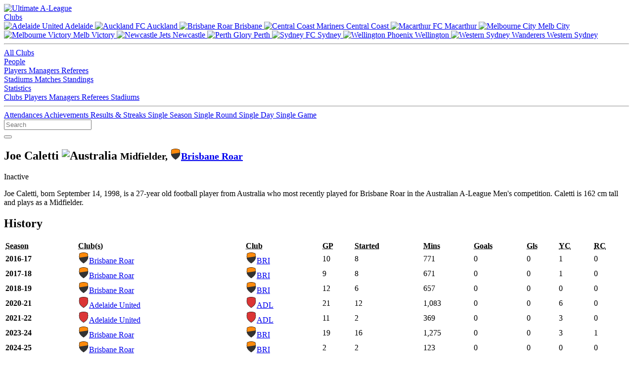

--- FILE ---
content_type: text/html; charset=utf-8
request_url: https://www.ultimatealeague.com/player/?player_id=994
body_size: 5685
content:
<!DOCTYPE html>
<html xmlns="http://www.w3.org/1999/xhtml" lang="en">
<head>
	<title>Joe Caletti (Midfielder, Brisbane Roar) :: Ultimate A-League</title>
	<meta name="viewport" content="width=device-width, initial-scale=1">
	<meta http-equiv="Content-Type" content="text/html; charset=iso-8859-1" />
	<meta name="keywords" content="a-league,aleague,a-league stats,aleague stats,a-league statistics,aleague statistics,a-league records,aleague records,football,australia,hyundai,adelaide united,central coast mariners,melbourne victory,melbourne heart,newcastle jets,perth glory,brisbane roar,sydney fc,wellington phoenix,new zealand knights,brisbane roar,gold coast united,north queensland fury" />
	<meta name="description" content="Joe Caletti, born September 14, 1998, is a 27-year old football player from Australia who most recently played for Brisbane Roar in the Australian A-League Men's competition. Caletti is 162 cm tall and plays as a Midfielder." />
	<meta property="og:locale" content="en_AU" />
	<meta property="og:site_name" content="Ultimate A-League" />
	<meta property="og:type" content="website" />
	<meta property="og:url" content="https://www.ultimatealeague.com/player/?player_id=994" />
	<meta property="og:title" content="Joe Caletti (Midfielder, Brisbane Roar) :: Ultimate A-League" />
	<meta property="og:description" content="Joe Caletti, born September 14, 1998, is a 27-year old football player from Australia who most recently played for Brisbane Roar in the Australian A-League Men's competition. Caletti is 162 cm tall and plays as a Midfielder." />
	<meta property="og:image" content="https://www.ultimatealeague.com/_images/og/og-players.png" />
	<meta name="twitter:card" content="summary_large_image" />
	<meta name="twitter:site" content="@ultimatealeague" />
	<meta name="twitter:creator" content="@ultimatealeague" />
	<link href="https://www.ultimatealeague.com/_style/bulma.min.css" rel="stylesheet" type="text/css" />
	<link href="https://www.ultimatealeague.com/_style/ual.css?v=3.6.4" rel="stylesheet" type="text/css" />
	<link rel="apple-touch-icon" sizes="180x180" href="https://www.ultimatealeague.com/apple-touch-icon.png">
	<link rel="icon" type="image/png" sizes="32x32" href="https://www.ultimatealeague.com/favicon-32x32.png">
	<link rel="icon" type="image/png" sizes="16x16" href="https://www.ultimatealeague.com/favicon-16x16.png">
	<link rel="manifest" href="https://www.ultimatealeague.com/site.webmanifest">
	<link rel="mask-icon" href="https://www.ultimatealeague.com/safari-pinned-tab.svg" color="#F17F21">
	<link href="https://www.ultimatealeague.com/_style/fontawesome/css/fontawesome.min.css" rel="stylesheet">
	<link href="https://www.ultimatealeague.com/_style/fontawesome/css/brands.min.css" rel="stylesheet">
  	<link href="https://www.ultimatealeague.com/_style/fontawesome/css/solid.min.css" rel="stylesheet">
	<meta name="msapplication-TileColor" content="#2d89ef">
	<meta name="theme-color" content="#ffffff">
	<style>
		@import url('https://fonts.googleapis.com/css2?family=Open+Sans:wght@400;500;600;800&family=Rubik:wght@400;500;600&display=swap');
	</style>
	<script type="text/javascript" src="https://www.ultimatealeague.com/_scripts/jquery-3.5.1.min.js"></script>
	<script type="text/javascript" src="https://www.ultimatealeague.com/_scripts/nav.js"></script>
	<script type="text/javascript" src="https://www.ultimatealeague.com/_scripts/tablesort.min.js"></script>
	<script type="text/javascript" src="https://www.ultimatealeague.com/_scripts/tablesort.number.min.js"></script>
	
	<link href="https://www.ultimatealeague.com/_style/clubs/6.css" rel="stylesheet" type="text/css" />
	<script>
		window.onload = function() {
			new Tablesort(document.getElementById("player-seasons-data-table"));
			new Tablesort(document.getElementById("player-clubs-data-table"));
			new Tablesort(document.getElementById("player-stadiums-data-table"));
		};
	</script>
</head>
<body>
	<header>
		<nav class="navbar is-spaced" role="navigation" aria-label="main navigation">
			<div class="navbar-brand">
				<a class="navbar-item" href="https://www.ultimatealeague.com/">
					<img src="https://www.ultimatealeague.com/_images/logo-nav.svg" alt="Ultimate A-League" width="141" height="40">
				</a>
				
							<a role="button" class="navbar-burger" aria-label="menu" aria-expanded="false" data-target="navbarUal">
								<span aria-hidden="true"></span>
								<span aria-hidden="true"></span>
								<span aria-hidden="true"></span>
							</a>
									</div>
			
						<div id="navbarUal" class="navbar-menu">
							<div class="navbar-start">
								<div class="navbar-item has-dropdown is-hoverable">
									<a href="#" class="navbar-link">
										Clubs
									</a>
									<div class="navbar-dropdown">
										<div class="desktop-only">
											<a href="/club/?club_id=1" class="navbar-item">
												<img class="navbar-item-icon" src="https://www.ultimatealeague.com/_images/club/adl.svg" alt="Adelaide United" width="24" height="24">
												Adelaide
											</a>
											<a href="/club/?club_id=16" class="navbar-item">
												<img class="navbar-item-icon" src="https://www.ultimatealeague.com/_images/club/akl.svg" alt="Auckland FC" width="24" height="24">
												Auckland
											</a>
											<a href="/club/?club_id=6" class="navbar-item">
												<img class="navbar-item-icon" src="https://www.ultimatealeague.com/_images/club/bri.svg" alt="Brisbane Roar" width="24" height="24">
												Brisbane
											</a>
											<a href="/club/?club_id=2" class="navbar-item">
												<img class="navbar-item-icon" src="https://www.ultimatealeague.com/_images/club/ccm.svg" alt="Central Coast Mariners" width="24" height="24">
												Central Coast
											</a>
											<a href="/club/?club_id=15" class="navbar-item">
												<img class="navbar-item-icon" src="https://www.ultimatealeague.com/_images/club/mac.svg" alt="Macarthur FC" width="24" height="24">
												Macarthur
											</a>
											<a href="/club/?club_id=12" class="navbar-item">
												<img class="navbar-item-icon" src="https://www.ultimatealeague.com/_images/club/mcy.svg" alt="Melbourne City" width="24" height="24">
												Melb City
											</a>
											<a href="/club/?club_id=3" class="navbar-item">
												<img class="navbar-item-icon" src="https://www.ultimatealeague.com/_images/club/mvc.svg" alt="Melbourne Victory" width="24" height="24">
												Melb Victory
											</a>
											<a href="/club/?club_id=4" class="navbar-item">
												<img class="navbar-item-icon" src="https://www.ultimatealeague.com/_images/club/new.svg" alt="Newcastle Jets" width="24" height="24">
												Newcastle
											</a>
											<a href="/club/?club_id=5" class="navbar-item">
												<img class="navbar-item-icon" src="https://www.ultimatealeague.com/_images/club/per.svg" alt="Perth Glory" width="24" height="24">
												Perth
											</a>
											<a href="/club/?club_id=7" class="navbar-item">
												<img class="navbar-item-icon" src="https://www.ultimatealeague.com/_images/club/syd.svg" alt="Sydney FC" width="24" height="24">
												Sydney
											</a>
											<a href="/club/?club_id=8" class="navbar-item">
												<img class="navbar-item-icon" src="https://www.ultimatealeague.com/_images/club/wel.svg" alt="Wellington Phoenix" width="24" height="24">
												Wellington
											</a>
											<a href="/club/?club_id=13" class="navbar-item">
												<img class="navbar-item-icon" src="https://www.ultimatealeague.com/_images/club/wsw.svg" alt="Western Sydney Wanderers" width="24" height="24">
												Western Sydney
											</a>
											<hr class="navbar-divider">
										</div>
										<a href="/clubs/?show=all" class="navbar-item">
											All Clubs
										</a>
									</div>
								</div>
								<div class="navbar-item has-dropdown is-hoverable">
									<a href="#" class="navbar-link">
										People
									</a>
									<div class="navbar-dropdown">
										<a href="/players/" class="navbar-item">
											Players
										</a>
										<a href="/managers/" class="navbar-item">
											Managers
										</a>
										<a href="/referees/" class="navbar-item">
											Referees
										</a>
									</div>
								</div>
								<a href="/stadiums/" class="navbar-item">
									Stadiums
								</a>
								<a href="/matches/" class="navbar-item">
									Matches
								</a>
								<a href="/standings/" class="navbar-item">
									Standings
								</a>
								<div class="navbar-item has-dropdown is-hoverable">
									<a href="#" class="navbar-link">
										Statistics
									</a>
									<div class="navbar-dropdown">
										<a href="/statistics/club/" class="navbar-item">
											Clubs
										</a>
										<a href="/statistics/player/" class="navbar-item">
											Players
										</a>
										<a href="/statistics/manager/" class="navbar-item">
											Managers
										</a>
										<a href="/statistics/referee/" class="navbar-item">
											Referees
										</a>
										<a href="/statistics/stadium/" class="navbar-item">
											Stadiums
										</a>
										<hr class="navbar-divider">
										<a href="/statistics/attendance/" class="navbar-item">
											Attendances
										</a>
										<a href="/statistics/achievements/" class="navbar-item">
											Achievements
										</a>
										<a href="/statistics/results/" class="navbar-item">
											Results &amp; Streaks
										</a>
										<a href="/statistics/single-season/" class="navbar-item">
											Single Season
										</a>
										<a href="/statistics/single-round/" class="navbar-item">
											Single Round
										</a>
										<a href="/statistics/single-day/" class="navbar-item">
											Single Day
										</a>
										<a href="/statistics/single-game/" class="navbar-item">
											Single Game
										</a>
									</div>
								</div>
							</div>
							<div class="navbar-end">
								<div id="navbar-search" class="control">
									<input id="header-search" class="input is-hovered" type="text" placeholder="Search" aria-label="Search Text" data-url-base="https://www.ultimatealeague.com/"/>
									<div id="navbar-search-button">
										<button id="button-search" class="button is-success is-outlined filter-search" aria-label="Search" data-url-base="https://www.ultimatealeague.com/">
											<i id="button-search-icon" class="fas fa-search" data-url-base="https://www.ultimatealeague.com/"></i>
										</button>
									</div>
								</div>
							</div>
						</div>
							</nav>
	</header>
	<section id="main">
		<div id="main-inner" class="inner">
			<div class="above-page">
				<div class="above-page-left">
					<h1 class="title is-spaced">
						Joe Caletti<span class="padded-margin-left">
        <img class="nationality-flag" src="https://www.ultimatealeague.com/_images/nationality/aus.png" class="" width="22" height="22" alt="Australia" />
    </span><small class="sub-heading">Midfielder, <img src="https://www.ultimatealeague.com//_images/club/bri.svg" class="club-icon-small-padded-left" width="22" height="22" alt="Brisbane Roar" /><a class="club-link-with-icon" href="https://www.ultimatealeague.com/club/?club_id=6">Brisbane Roar</a></small>					</h1>
				</div>
				
							<div class="above-page-right">
								
		<span class="tag is-danger is-large padded-margin-right">Inactive</span>
	
							</div>
									</div>
			
	<div class="biobar">
		<div class="biobar-left">
			<p>Joe Caletti, born September 14, 1998, is a 27-year old football player from Australia who most recently played for Brisbane Roar in the Australian A-League Men's competition. Caletti is 162 cm tall and plays as a Midfielder.</p>
		</div>
		<div class="biobar-right">

		</div>
	</div>
						<div class="page">
	<div class="columns">
		<div class="column is-full">
			<div class="content-section-heading is-rounded">
				<h2>History</h2>
			</div>
<div class="columns"><div class="column">
            <div class="data-table">
                <table id="player-seasons-data-table" class="table is-striped" width="100%">
                    <thead>
                        <tr>
        <th data-sort-method="none" align="left"><abbr title="Season">Season</abbr></th><th class="data-table-mobile-hide" data-sort-method="string" align="left"><abbr title="Club(s)">Club(s)</abbr></th><th class="data-table-desktop-hide" data-sort-method="string" align="left"><abbr title="Club">Club</abbr></th><th data-sort-method="number" align="left"><abbr title="Games Played">GP</abbr></th><th class="data-table-mobile-hide" data-sort-method="number" align="left"><abbr title="Started">Started</abbr></th><th class="data-table-mobile-hide" data-sort-method="number" align="left"><abbr title="Minutes">Mins</abbr></th><th class="data-table-mobile-hide" data-sort-method="number" align="left"><abbr title="Goals">Goals</abbr></th><th class="data-table-desktop-hide" data-sort-method="number" align="left"><abbr title="Goals">Gls</abbr></th><th data-sort-method="number" align="left"><abbr title="Yellow Cards">YC</abbr></th><th data-sort-method="number" align="left"><abbr title="Red Cards">RC</abbr></th>
                        </tr>
                    </thead>
                    <tbody>
        <tr><td class="data-table-cell " align="left"><strong>2016-17</strong></td><td class="data-table-mobile-hide data-table-cell " align="left"><div class="club-link club-link-left"><img src="https://www.ultimatealeague.com//_images/club/bri.svg" class="club-icon-small" width="22" height="22" alt="Brisbane Roar" /><a class="club-link-with-icon" href="https://www.ultimatealeague.com/club/?club_id=6">Brisbane Roar</a></div></td><td class="data-table-desktop-hide data-table-cell " align="left"><div class="club-link club-link-left"><img src="https://www.ultimatealeague.com//_images/club/bri.svg" class="club-icon-small" width="22" height="22" alt="BRI" /><a class="club-link-with-icon" href="https://www.ultimatealeague.com/club/?club_id=6">BRI</a></div></td><td class="data-table-cell " align="left">10</td><td class="data-table-mobile-hide data-table-cell " align="left">8</td><td class="data-table-mobile-hide data-table-cell " align="left">771</td><td class="data-table-mobile-hide data-table-cell " align="left">0</td><td class="data-table-desktop-hide data-table-cell " align="left">0</td><td class="data-table-cell " align="left">1</td><td class="data-table-cell " align="left">0</td></tr><tr><td class="data-table-cell " align="left"><strong>2017-18</strong></td><td class="data-table-mobile-hide data-table-cell " align="left"><div class="club-link club-link-left"><img src="https://www.ultimatealeague.com//_images/club/bri.svg" class="club-icon-small" width="22" height="22" alt="Brisbane Roar" /><a class="club-link-with-icon" href="https://www.ultimatealeague.com/club/?club_id=6">Brisbane Roar</a></div></td><td class="data-table-desktop-hide data-table-cell " align="left"><div class="club-link club-link-left"><img src="https://www.ultimatealeague.com//_images/club/bri.svg" class="club-icon-small" width="22" height="22" alt="BRI" /><a class="club-link-with-icon" href="https://www.ultimatealeague.com/club/?club_id=6">BRI</a></div></td><td class="data-table-cell " align="left">9</td><td class="data-table-mobile-hide data-table-cell " align="left">8</td><td class="data-table-mobile-hide data-table-cell " align="left">671</td><td class="data-table-mobile-hide data-table-cell " align="left">0</td><td class="data-table-desktop-hide data-table-cell " align="left">0</td><td class="data-table-cell " align="left">1</td><td class="data-table-cell " align="left">0</td></tr><tr><td class="data-table-cell " align="left"><strong>2018-19</strong></td><td class="data-table-mobile-hide data-table-cell " align="left"><div class="club-link club-link-left"><img src="https://www.ultimatealeague.com//_images/club/bri.svg" class="club-icon-small" width="22" height="22" alt="Brisbane Roar" /><a class="club-link-with-icon" href="https://www.ultimatealeague.com/club/?club_id=6">Brisbane Roar</a></div></td><td class="data-table-desktop-hide data-table-cell " align="left"><div class="club-link club-link-left"><img src="https://www.ultimatealeague.com//_images/club/bri.svg" class="club-icon-small" width="22" height="22" alt="BRI" /><a class="club-link-with-icon" href="https://www.ultimatealeague.com/club/?club_id=6">BRI</a></div></td><td class="data-table-cell " align="left">12</td><td class="data-table-mobile-hide data-table-cell " align="left">6</td><td class="data-table-mobile-hide data-table-cell " align="left">657</td><td class="data-table-mobile-hide data-table-cell " align="left">0</td><td class="data-table-desktop-hide data-table-cell " align="left">0</td><td class="data-table-cell " align="left">0</td><td class="data-table-cell " align="left">0</td></tr><tr><td class="data-table-cell " align="left"><strong>2020-21</strong></td><td class="data-table-mobile-hide data-table-cell " align="left"><div class="club-link club-link-left"><img src="https://www.ultimatealeague.com//_images/club/adl.svg" class="club-icon-small" width="22" height="22" alt="Adelaide United" /><a class="club-link-with-icon" href="https://www.ultimatealeague.com/club/?club_id=1">Adelaide United</a></div></td><td class="data-table-desktop-hide data-table-cell " align="left"><div class="club-link club-link-left"><img src="https://www.ultimatealeague.com//_images/club/adl.svg" class="club-icon-small" width="22" height="22" alt="ADL" /><a class="club-link-with-icon" href="https://www.ultimatealeague.com/club/?club_id=1">ADL</a></div></td><td class="data-table-cell " align="left">21</td><td class="data-table-mobile-hide data-table-cell " align="left">12</td><td class="data-table-mobile-hide data-table-cell " align="left">1,083</td><td class="data-table-mobile-hide data-table-cell " align="left">0</td><td class="data-table-desktop-hide data-table-cell " align="left">0</td><td class="data-table-cell " align="left">6</td><td class="data-table-cell " align="left">0</td></tr><tr><td class="data-table-cell " align="left"><strong>2021-22</strong></td><td class="data-table-mobile-hide data-table-cell " align="left"><div class="club-link club-link-left"><img src="https://www.ultimatealeague.com//_images/club/adl.svg" class="club-icon-small" width="22" height="22" alt="Adelaide United" /><a class="club-link-with-icon" href="https://www.ultimatealeague.com/club/?club_id=1">Adelaide United</a></div></td><td class="data-table-desktop-hide data-table-cell " align="left"><div class="club-link club-link-left"><img src="https://www.ultimatealeague.com//_images/club/adl.svg" class="club-icon-small" width="22" height="22" alt="ADL" /><a class="club-link-with-icon" href="https://www.ultimatealeague.com/club/?club_id=1">ADL</a></div></td><td class="data-table-cell " align="left">11</td><td class="data-table-mobile-hide data-table-cell " align="left">2</td><td class="data-table-mobile-hide data-table-cell " align="left">369</td><td class="data-table-mobile-hide data-table-cell " align="left">0</td><td class="data-table-desktop-hide data-table-cell " align="left">0</td><td class="data-table-cell " align="left">3</td><td class="data-table-cell " align="left">0</td></tr><tr><td class="data-table-cell " align="left"><strong>2023-24</strong></td><td class="data-table-mobile-hide data-table-cell " align="left"><div class="club-link club-link-left"><img src="https://www.ultimatealeague.com//_images/club/bri.svg" class="club-icon-small" width="22" height="22" alt="Brisbane Roar" /><a class="club-link-with-icon" href="https://www.ultimatealeague.com/club/?club_id=6">Brisbane Roar</a></div></td><td class="data-table-desktop-hide data-table-cell " align="left"><div class="club-link club-link-left"><img src="https://www.ultimatealeague.com//_images/club/bri.svg" class="club-icon-small" width="22" height="22" alt="BRI" /><a class="club-link-with-icon" href="https://www.ultimatealeague.com/club/?club_id=6">BRI</a></div></td><td class="data-table-cell " align="left">19</td><td class="data-table-mobile-hide data-table-cell " align="left">16</td><td class="data-table-mobile-hide data-table-cell " align="left">1,275</td><td class="data-table-mobile-hide data-table-cell " align="left">0</td><td class="data-table-desktop-hide data-table-cell " align="left">0</td><td class="data-table-cell " align="left">3</td><td class="data-table-cell " align="left">1</td></tr><tr><td class="data-table-cell " align="left"><strong>2024-25</strong></td><td class="data-table-mobile-hide data-table-cell " align="left"><div class="club-link club-link-left"><img src="https://www.ultimatealeague.com//_images/club/bri.svg" class="club-icon-small" width="22" height="22" alt="Brisbane Roar" /><a class="club-link-with-icon" href="https://www.ultimatealeague.com/club/?club_id=6">Brisbane Roar</a></div></td><td class="data-table-desktop-hide data-table-cell " align="left"><div class="club-link club-link-left"><img src="https://www.ultimatealeague.com//_images/club/bri.svg" class="club-icon-small" width="22" height="22" alt="BRI" /><a class="club-link-with-icon" href="https://www.ultimatealeague.com/club/?club_id=6">BRI</a></div></td><td class="data-table-cell " align="left">2</td><td class="data-table-mobile-hide data-table-cell " align="left">2</td><td class="data-table-mobile-hide data-table-cell " align="left">123</td><td class="data-table-mobile-hide data-table-cell " align="left">0</td><td class="data-table-desktop-hide data-table-cell " align="left">0</td><td class="data-table-cell " align="left">0</td><td class="data-table-cell " align="left">0</td></tr></tbody><tfoot><tr><td class="data-table-cell " align="left"><strong>Totals:</strong></td><td class="data-table-mobile-hide data-table-cell " align="left"></td><td class="data-table-desktop-hide data-table-cell " align="left"></td><td class="data-table-cell " align="left">84</td><td class="data-table-mobile-hide data-table-cell " align="left">54</td><td class="data-table-mobile-hide data-table-cell " align="left">4,949</td><td class="data-table-mobile-hide data-table-cell " align="left">0</td><td class="data-table-desktop-hide data-table-cell " align="left">0</td><td class="data-table-cell " align="left">14</td><td class="data-table-cell " align="left">1</td></tr><tr class="data-table-totals-small"><td class="data-table-cell " align="left"><strong></strong></td><td class="data-table-mobile-hide data-table-cell " align="left"><div class="club-link club-link-left"><img src="https://www.ultimatealeague.com//_images/club/bri.svg" class="club-icon-small" width="22" height="22" alt="Brisbane Roar" /><a class="club-link-with-icon" href="https://www.ultimatealeague.com/club/?club_id=6">Brisbane Roar</a></div></td><td class="data-table-desktop-hide data-table-cell " align="left"><div class="club-link club-link-left"><img src="https://www.ultimatealeague.com//_images/club/bri.svg" class="club-icon-small" width="22" height="22" alt="BRI" /><a class="club-link-with-icon" href="https://www.ultimatealeague.com/club/?club_id=6">BRI</a></div></td><td class="data-table-cell " align="left">52</td><td class="data-table-mobile-hide data-table-cell " align="left">40</td><td class="data-table-mobile-hide data-table-cell " align="left">3,497</td><td class="data-table-mobile-hide data-table-cell " align="left">0</td><td class="data-table-desktop-hide data-table-cell " align="left">0</td><td class="data-table-cell " align="left">5</td><td class="data-table-cell " align="left">1</td></tr><tr class="data-table-totals-small"><td class="data-table-cell " align="left"><strong></strong></td><td class="data-table-mobile-hide data-table-cell " align="left"><div class="club-link club-link-left"><img src="https://www.ultimatealeague.com//_images/club/adl.svg" class="club-icon-small" width="22" height="22" alt="Adelaide United" /><a class="club-link-with-icon" href="https://www.ultimatealeague.com/club/?club_id=1">Adelaide United</a></div></td><td class="data-table-desktop-hide data-table-cell " align="left"><div class="club-link club-link-left"><img src="https://www.ultimatealeague.com//_images/club/adl.svg" class="club-icon-small" width="22" height="22" alt="ADL" /><a class="club-link-with-icon" href="https://www.ultimatealeague.com/club/?club_id=1">ADL</a></div></td><td class="data-table-cell " align="left">32</td><td class="data-table-mobile-hide data-table-cell " align="left">14</td><td class="data-table-mobile-hide data-table-cell " align="left">1,452</td><td class="data-table-mobile-hide data-table-cell " align="left">0</td><td class="data-table-desktop-hide data-table-cell " align="left">0</td><td class="data-table-cell " align="left">9</td><td class="data-table-cell " align="left">0</td></tr></tfoot></tbody></table></div></div></div>
	<div class="content-section-heading is-rounded">
		<h2>Events</h2>

			<div>
				<div class="filter filter-small">
            <div class="select is-small">
    
            <select id="filter-season" aria-label="Season"
         class="filter-query">
                <option value="2016-17"
            >2016-17</option>
                <option value="2017-18"
            >2017-18</option>
                <option value="2018-19"
            >2018-19</option>
                <option value="2020-21"
            >2020-21</option>
                <option value="2021-22"
            >2021-22</option>
                <option value="2023-24"
            >2023-24</option>
                <option value="2024-25"
             selected>2024-25</option>
            </select>
           
            </div>
        </div>
    
			</div>
	
	</div>
<div class="columns"><div class="column">
            <div class="data-table">
                <table id="player-matches-data-table" class="table is-striped" width="100%">
                    <thead>
                        <tr>
        <th class="data-table-mobile-hide" data-sort-method="none" align="left"><abbr title="Date">Date</abbr></th><th data-sort-method="none" align="left"><abbr title="Round">Rnd</abbr></th><th class="data-table-mobile-hide" data-sort-method="none" align="left"><abbr title="Opponent">Opponent</abbr></th><th class="data-table-desktop-hide" data-sort-method="none" align="left"><abbr title="Opponent">Opponent</abbr></th><th class="data-table-mobile-hide" data-sort-method="none" align="center"><abbr title="Result">Result</abbr></th><th class="data-table-desktop-hide" data-sort-method="none" align="center"><abbr title="Result">Result</abbr></th><th data-sort-method="none" align="center"><abbr title="Event (Goal/Booking/Appearance)">Event</abbr></th><th data-sort-method="none" align="left"><abbr title="Event Time">Time</abbr></th><th data-sort-method="none" align="right"><abbr title="Match Link"></abbr></th>
                        </tr>
                    </thead>
                    <tbody>
        <tr><td class="data-table-mobile-hide data-table-cell " align="left">Sat 19/10/2024</td><td class="data-table-cell " align="left">1</td><td class="data-table-mobile-hide data-table-cell " align="left"><span class="flex-horiz"><img src="https://www.ultimatealeague.com//_images/club/akl.svg" class="club-icon-small" width="22" height="22" alt="Auckland FC" /><a class="club-link-with-icon" href="https://www.ultimatealeague.com/club/?club_id=16">Auckland FC</a><span class="padded-margin-left">(A)</span></span></td><td class="data-table-desktop-hide data-table-cell " align="left"><span class="flex-horiz"><div class="club-link club-link-left"><img src="https://www.ultimatealeague.com//_images/club/akl.svg" class="club-icon-small" width="22" height="22" alt="AKL" /><a class="club-link-with-icon" href="https://www.ultimatealeague.com/club/?club_id=16">AKL</a></div></span></td><td class="data-table-mobile-hide data-table-cell " align="center"><span class="flex-horiz flex-horiz-centered"><span class="tag match-event-form is-danger">L</span><span>2-0</span></span></td><td class="data-table-desktop-hide data-table-cell " align="center"><span class="flex-horiz flex-horiz-centered"><span class="tag match-event-form is-danger">L</span></td><td class="data-table-cell " align="center"></td><td class="data-table-cell " align="left">68 mins</td><td class="data-table-cell " align="right"><div class="match-link">  
        <a href="https://www.ultimatealeague.com/match/?match_id=2892" aria-label="Match Information"
    >
            <button class="button is-small is-success" aria-label="Match Information">
                <i class="fa-solid fa-arrow-alt-circle-right"></i>
            </button>
        </a>
    </div></td></tr><tr><td class="data-table-mobile-hide data-table-cell " align="left">Sat 23/11/2024</td><td class="data-table-cell " align="left">5</td><td class="data-table-mobile-hide data-table-cell " align="left"><span class="flex-horiz"><img src="https://www.ultimatealeague.com//_images/club/adl.svg" class="club-icon-small" width="22" height="22" alt="Adelaide United" /><a class="club-link-with-icon" href="https://www.ultimatealeague.com/club/?club_id=1">Adelaide United</a><span class="padded-margin-left">(N)</span></span></td><td class="data-table-desktop-hide data-table-cell " align="left"><span class="flex-horiz"><div class="club-link club-link-left"><img src="https://www.ultimatealeague.com//_images/club/adl.svg" class="club-icon-small" width="22" height="22" alt="ADL" /><a class="club-link-with-icon" href="https://www.ultimatealeague.com/club/?club_id=1">ADL</a></div></span></td><td class="data-table-mobile-hide data-table-cell " align="center"><span class="flex-horiz flex-horiz-centered"><span class="tag match-event-form is-danger">L</span><span>2-3</span></span></td><td class="data-table-desktop-hide data-table-cell " align="center"><span class="flex-horiz flex-horiz-centered"><span class="tag match-event-form is-danger">L</span></td><td class="data-table-cell " align="center"></td><td class="data-table-cell " align="left">55 mins</td><td class="data-table-cell " align="right"><div class="match-link">  
        <a href="https://www.ultimatealeague.com/match/?match_id=2917" aria-label="Match Information"
    >
            <button class="button is-small is-success" aria-label="Match Information">
                <i class="fa-solid fa-arrow-alt-circle-right"></i>
            </button>
        </a>
    </div></td></tr></tbody></table></div></div></div>
	<div class="content-section-heading is-rounded">
		<h2>Club Statistics</h2>
	</div>
<div class="columns"><div class="column">
            <div class="data-table">
                <table id="player-clubs-data-table" class="table is-striped" width="100%">
                    <thead>
                        <tr>
        <th class="data-table-mobile-hide" data-sort-method="string" align="left"><abbr title="Club">Club</abbr></th><th class="data-table-desktop-hide" data-sort-method="string" align="left"><abbr title="Club">Club</abbr></th><th data-sort-method="number" align="left"><abbr title="Games Played">GP</abbr></th><th class="data-table-mobile-hide" data-sort-method="number" align="left"><abbr title="Wins">Wins</abbr></th><th class="data-table-desktop-hide" data-sort-method="number" align="left"><abbr title="Wins">W</abbr></th><th class="data-table-mobile-hide" data-sort-method="number" align="left"><abbr title="Draws">Draws</abbr></th><th class="data-table-desktop-hide" data-sort-method="number" align="left"><abbr title="Draws">D</abbr></th><th class="data-table-mobile-hide" data-sort-method="number" align="left"><abbr title="Losses">Losses</abbr></th><th class="data-table-desktop-hide" data-sort-method="number" align="left"><abbr title="Losses">L</abbr></th><th class="data-table-mobile-hide" data-sort-method="number" align="left"><abbr title="Goals">Goals</abbr></th><th class="data-table-desktop-hide" data-sort-method="number" align="left"><abbr title="Goals">Gls</abbr></th><th data-sort-method="number" align="left"><abbr title="Yellow Cards">YC</abbr></th><th data-sort-method="number" align="left"><abbr title="Red Cards">RC</abbr></th>
                        </tr>
                    </thead>
                    <tbody>
        <tr><td class="data-table-mobile-hide data-table-cell " align="left"><div class="club-link club-link-left"><img src="https://www.ultimatealeague.com//_images/club/adl.svg" class="club-icon-small" width="22" height="22" alt="Adelaide United" /><a class="club-link-with-icon" href="https://www.ultimatealeague.com/club/?club_id=1">Adelaide United</a></div></td><td class="data-table-desktop-hide data-table-cell " align="left"><div class="club-link club-link-left"><img src="https://www.ultimatealeague.com//_images/club/adl.svg" class="club-icon-small" width="22" height="22" alt="ADL" /><a class="club-link-with-icon" href="https://www.ultimatealeague.com/club/?club_id=1">ADL</a></div></td><td class="data-table-cell " align="left">5</td><td class="data-table-mobile-hide data-table-cell " align="left">1<br/><small>(20%)</small></td><td class="data-table-desktop-hide data-table-cell " align="left">1</td><td class="data-table-mobile-hide data-table-cell " align="left">0<br/><small>(0%)</small></td><td class="data-table-desktop-hide data-table-cell " align="left">0</td><td class="data-table-mobile-hide data-table-cell " align="left">4<br/><small>(80%)</small></td><td class="data-table-desktop-hide data-table-cell " align="left">4</td><td class="data-table-mobile-hide data-table-cell " align="left">0</td><td class="data-table-desktop-hide data-table-cell " align="left">0</td><td class="data-table-cell " align="left">0</td><td class="data-table-cell " align="left">0</td></tr><tr><td class="data-table-mobile-hide data-table-cell " align="left"><div class="club-link club-link-left"><img src="https://www.ultimatealeague.com//_images/club/akl.svg" class="club-icon-small" width="22" height="22" alt="Auckland FC" /><a class="club-link-with-icon" href="https://www.ultimatealeague.com/club/?club_id=16">Auckland FC</a></div></td><td class="data-table-desktop-hide data-table-cell " align="left"><div class="club-link club-link-left"><img src="https://www.ultimatealeague.com//_images/club/akl.svg" class="club-icon-small" width="22" height="22" alt="AKL" /><a class="club-link-with-icon" href="https://www.ultimatealeague.com/club/?club_id=16">AKL</a></div></td><td class="data-table-cell " align="left">1</td><td class="data-table-mobile-hide data-table-cell " align="left">0<br/><small>(0%)</small></td><td class="data-table-desktop-hide data-table-cell " align="left">0</td><td class="data-table-mobile-hide data-table-cell " align="left">0<br/><small>(0%)</small></td><td class="data-table-desktop-hide data-table-cell " align="left">0</td><td class="data-table-mobile-hide data-table-cell " align="left">1<br/><small>(100%)</small></td><td class="data-table-desktop-hide data-table-cell " align="left">1</td><td class="data-table-mobile-hide data-table-cell " align="left">0</td><td class="data-table-desktop-hide data-table-cell " align="left">0</td><td class="data-table-cell " align="left">0</td><td class="data-table-cell " align="left">0</td></tr><tr><td class="data-table-mobile-hide data-table-cell " align="left"><div class="club-link club-link-left"><img src="https://www.ultimatealeague.com//_images/club/bri.svg" class="club-icon-small" width="22" height="22" alt="Brisbane Roar" /><a class="club-link-with-icon" href="https://www.ultimatealeague.com/club/?club_id=6">Brisbane Roar</a></div></td><td class="data-table-desktop-hide data-table-cell " align="left"><div class="club-link club-link-left"><img src="https://www.ultimatealeague.com//_images/club/bri.svg" class="club-icon-small" width="22" height="22" alt="BRI" /><a class="club-link-with-icon" href="https://www.ultimatealeague.com/club/?club_id=6">BRI</a></div></td><td class="data-table-cell " align="left">4</td><td class="data-table-mobile-hide data-table-cell " align="left">2<br/><small>(50%)</small></td><td class="data-table-desktop-hide data-table-cell " align="left">2</td><td class="data-table-mobile-hide data-table-cell " align="left">1<br/><small>(25%)</small></td><td class="data-table-desktop-hide data-table-cell " align="left">1</td><td class="data-table-mobile-hide data-table-cell " align="left">1<br/><small>(25%)</small></td><td class="data-table-desktop-hide data-table-cell " align="left">1</td><td class="data-table-mobile-hide data-table-cell " align="left">0</td><td class="data-table-desktop-hide data-table-cell " align="left">0</td><td class="data-table-cell " align="left">3</td><td class="data-table-cell " align="left">0</td></tr><tr><td class="data-table-mobile-hide data-table-cell " align="left"><div class="club-link club-link-left"><img src="https://www.ultimatealeague.com//_images/club/ccm.svg" class="club-icon-small" width="22" height="22" alt="Central Coast Mariners" /><a class="club-link-with-icon" href="https://www.ultimatealeague.com/club/?club_id=2">Central Coast Mariners</a></div></td><td class="data-table-desktop-hide data-table-cell " align="left"><div class="club-link club-link-left"><img src="https://www.ultimatealeague.com//_images/club/ccm.svg" class="club-icon-small" width="22" height="22" alt="CCM" /><a class="club-link-with-icon" href="https://www.ultimatealeague.com/club/?club_id=2">CCM</a></div></td><td class="data-table-cell " align="left">7</td><td class="data-table-mobile-hide data-table-cell " align="left">3<br/><small>(42.86%)</small></td><td class="data-table-desktop-hide data-table-cell " align="left">3</td><td class="data-table-mobile-hide data-table-cell " align="left">1<br/><small>(14.29%)</small></td><td class="data-table-desktop-hide data-table-cell " align="left">1</td><td class="data-table-mobile-hide data-table-cell " align="left">3<br/><small>(42.86%)</small></td><td class="data-table-desktop-hide data-table-cell " align="left">3</td><td class="data-table-mobile-hide data-table-cell " align="left">0</td><td class="data-table-desktop-hide data-table-cell " align="left">0</td><td class="data-table-cell " align="left">1</td><td class="data-table-cell " align="left">1</td></tr><tr><td class="data-table-mobile-hide data-table-cell " align="left"><div class="club-link club-link-left"><img src="https://www.ultimatealeague.com//_images/club/mac.svg" class="club-icon-small" width="22" height="22" alt="Macarthur FC" /><a class="club-link-with-icon" href="https://www.ultimatealeague.com/club/?club_id=15">Macarthur FC</a></div></td><td class="data-table-desktop-hide data-table-cell " align="left"><div class="club-link club-link-left"><img src="https://www.ultimatealeague.com//_images/club/mac.svg" class="club-icon-small" width="22" height="22" alt="MAC" /><a class="club-link-with-icon" href="https://www.ultimatealeague.com/club/?club_id=15">MAC</a></div></td><td class="data-table-cell " align="left">6</td><td class="data-table-mobile-hide data-table-cell " align="left">2<br/><small>(33.33%)</small></td><td class="data-table-desktop-hide data-table-cell " align="left">2</td><td class="data-table-mobile-hide data-table-cell " align="left">1<br/><small>(16.67%)</small></td><td class="data-table-desktop-hide data-table-cell " align="left">1</td><td class="data-table-mobile-hide data-table-cell " align="left">3<br/><small>(50%)</small></td><td class="data-table-desktop-hide data-table-cell " align="left">3</td><td class="data-table-mobile-hide data-table-cell " align="left">0</td><td class="data-table-desktop-hide data-table-cell " align="left">0</td><td class="data-table-cell " align="left">2</td><td class="data-table-cell " align="left">0</td></tr><tr><td class="data-table-mobile-hide data-table-cell " align="left"><div class="club-link club-link-left"><img src="https://www.ultimatealeague.com//_images/club/mcy.svg" class="club-icon-small" width="22" height="22" alt="Melbourne City" /><a class="club-link-with-icon" href="https://www.ultimatealeague.com/club/?club_id=12">Melbourne City</a></div></td><td class="data-table-desktop-hide data-table-cell " align="left"><div class="club-link club-link-left"><img src="https://www.ultimatealeague.com//_images/club/mcy.svg" class="club-icon-small" width="22" height="22" alt="MCY" /><a class="club-link-with-icon" href="https://www.ultimatealeague.com/club/?club_id=12">MCY</a></div></td><td class="data-table-cell " align="left">8</td><td class="data-table-mobile-hide data-table-cell " align="left">3<br/><small>(37.5%)</small></td><td class="data-table-desktop-hide data-table-cell " align="left">3</td><td class="data-table-mobile-hide data-table-cell " align="left">1<br/><small>(12.5%)</small></td><td class="data-table-desktop-hide data-table-cell " align="left">1</td><td class="data-table-mobile-hide data-table-cell " align="left">4<br/><small>(50%)</small></td><td class="data-table-desktop-hide data-table-cell " align="left">4</td><td class="data-table-mobile-hide data-table-cell " align="left">0</td><td class="data-table-desktop-hide data-table-cell " align="left">0</td><td class="data-table-cell " align="left">3</td><td class="data-table-cell " align="left">0</td></tr><tr><td class="data-table-mobile-hide data-table-cell " align="left"><div class="club-link club-link-left"><img src="https://www.ultimatealeague.com//_images/club/mvc.svg" class="club-icon-small" width="22" height="22" alt="Melbourne Victory" /><a class="club-link-with-icon" href="https://www.ultimatealeague.com/club/?club_id=3">Melbourne Victory</a></div></td><td class="data-table-desktop-hide data-table-cell " align="left"><div class="club-link club-link-left"><img src="https://www.ultimatealeague.com//_images/club/mvc.svg" class="club-icon-small" width="22" height="22" alt="MVC" /><a class="club-link-with-icon" href="https://www.ultimatealeague.com/club/?club_id=3">MVC</a></div></td><td class="data-table-cell " align="left">10</td><td class="data-table-mobile-hide data-table-cell " align="left">5<br/><small>(50%)</small></td><td class="data-table-desktop-hide data-table-cell " align="left">5</td><td class="data-table-mobile-hide data-table-cell " align="left">2<br/><small>(20%)</small></td><td class="data-table-desktop-hide data-table-cell " align="left">2</td><td class="data-table-mobile-hide data-table-cell " align="left">3<br/><small>(30%)</small></td><td class="data-table-desktop-hide data-table-cell " align="left">3</td><td class="data-table-mobile-hide data-table-cell " align="left">0</td><td class="data-table-desktop-hide data-table-cell " align="left">0</td><td class="data-table-cell " align="left">0</td><td class="data-table-cell " align="left">0</td></tr><tr><td class="data-table-mobile-hide data-table-cell " align="left"><div class="club-link club-link-left"><img src="https://www.ultimatealeague.com//_images/club/new.svg" class="club-icon-small" width="22" height="22" alt="Newcastle Jets" /><a class="club-link-with-icon" href="https://www.ultimatealeague.com/club/?club_id=4">Newcastle Jets</a></div></td><td class="data-table-desktop-hide data-table-cell " align="left"><div class="club-link club-link-left"><img src="https://www.ultimatealeague.com//_images/club/new.svg" class="club-icon-small" width="22" height="22" alt="NEW" /><a class="club-link-with-icon" href="https://www.ultimatealeague.com/club/?club_id=4">NEW</a></div></td><td class="data-table-cell " align="left">9</td><td class="data-table-mobile-hide data-table-cell " align="left">5<br/><small>(55.56%)</small></td><td class="data-table-desktop-hide data-table-cell " align="left">5</td><td class="data-table-mobile-hide data-table-cell " align="left">1<br/><small>(11.11%)</small></td><td class="data-table-desktop-hide data-table-cell " align="left">1</td><td class="data-table-mobile-hide data-table-cell " align="left">3<br/><small>(33.33%)</small></td><td class="data-table-desktop-hide data-table-cell " align="left">3</td><td class="data-table-mobile-hide data-table-cell " align="left">0</td><td class="data-table-desktop-hide data-table-cell " align="left">0</td><td class="data-table-cell " align="left">0</td><td class="data-table-cell " align="left">0</td></tr><tr><td class="data-table-mobile-hide data-table-cell " align="left"><div class="club-link club-link-left"><img src="https://www.ultimatealeague.com//_images/club/per.svg" class="club-icon-small" width="22" height="22" alt="Perth Glory" /><a class="club-link-with-icon" href="https://www.ultimatealeague.com/club/?club_id=5">Perth Glory</a></div></td><td class="data-table-desktop-hide data-table-cell " align="left"><div class="club-link club-link-left"><img src="https://www.ultimatealeague.com//_images/club/per.svg" class="club-icon-small" width="22" height="22" alt="PER" /><a class="club-link-with-icon" href="https://www.ultimatealeague.com/club/?club_id=5">PER</a></div></td><td class="data-table-cell " align="left">7</td><td class="data-table-mobile-hide data-table-cell " align="left">1<br/><small>(14.29%)</small></td><td class="data-table-desktop-hide data-table-cell " align="left">1</td><td class="data-table-mobile-hide data-table-cell " align="left">1<br/><small>(14.29%)</small></td><td class="data-table-desktop-hide data-table-cell " align="left">1</td><td class="data-table-mobile-hide data-table-cell " align="left">5<br/><small>(71.43%)</small></td><td class="data-table-desktop-hide data-table-cell " align="left">5</td><td class="data-table-mobile-hide data-table-cell " align="left">0</td><td class="data-table-desktop-hide data-table-cell " align="left">0</td><td class="data-table-cell " align="left">1</td><td class="data-table-cell " align="left">0</td></tr><tr><td class="data-table-mobile-hide data-table-cell " align="left"><div class="club-link club-link-left"><img src="https://www.ultimatealeague.com//_images/club/syd.svg" class="club-icon-small" width="22" height="22" alt="Sydney FC" /><a class="club-link-with-icon" href="https://www.ultimatealeague.com/club/?club_id=7">Sydney FC</a></div></td><td class="data-table-desktop-hide data-table-cell " align="left"><div class="club-link club-link-left"><img src="https://www.ultimatealeague.com//_images/club/syd.svg" class="club-icon-small" width="22" height="22" alt="SYD" /><a class="club-link-with-icon" href="https://www.ultimatealeague.com/club/?club_id=7">SYD</a></div></td><td class="data-table-cell " align="left">7</td><td class="data-table-mobile-hide data-table-cell " align="left">3<br/><small>(42.86%)</small></td><td class="data-table-desktop-hide data-table-cell " align="left">3</td><td class="data-table-mobile-hide data-table-cell " align="left">0<br/><small>(0%)</small></td><td class="data-table-desktop-hide data-table-cell " align="left">0</td><td class="data-table-mobile-hide data-table-cell " align="left">4<br/><small>(57.14%)</small></td><td class="data-table-desktop-hide data-table-cell " align="left">4</td><td class="data-table-mobile-hide data-table-cell " align="left">0</td><td class="data-table-desktop-hide data-table-cell " align="left">0</td><td class="data-table-cell " align="left">0</td><td class="data-table-cell " align="left">0</td></tr><tr><td class="data-table-mobile-hide data-table-cell " align="left"><div class="club-link club-link-left"><img src="https://www.ultimatealeague.com//_images/club/wel.svg" class="club-icon-small" width="22" height="22" alt="Wellington Phoenix" /><a class="club-link-with-icon" href="https://www.ultimatealeague.com/club/?club_id=8">Wellington Phoenix</a></div></td><td class="data-table-desktop-hide data-table-cell " align="left"><div class="club-link club-link-left"><img src="https://www.ultimatealeague.com//_images/club/wel.svg" class="club-icon-small" width="22" height="22" alt="WEL" /><a class="club-link-with-icon" href="https://www.ultimatealeague.com/club/?club_id=8">WEL</a></div></td><td class="data-table-cell " align="left">9</td><td class="data-table-mobile-hide data-table-cell " align="left">3<br/><small>(33.33%)</small></td><td class="data-table-desktop-hide data-table-cell " align="left">3</td><td class="data-table-mobile-hide data-table-cell " align="left">4<br/><small>(44.44%)</small></td><td class="data-table-desktop-hide data-table-cell " align="left">4</td><td class="data-table-mobile-hide data-table-cell " align="left">2<br/><small>(22.22%)</small></td><td class="data-table-desktop-hide data-table-cell " align="left">2</td><td class="data-table-mobile-hide data-table-cell " align="left">0</td><td class="data-table-desktop-hide data-table-cell " align="left">0</td><td class="data-table-cell " align="left">0</td><td class="data-table-cell " align="left">0</td></tr><tr><td class="data-table-mobile-hide data-table-cell " align="left"><div class="club-link club-link-left"><img src="https://www.ultimatealeague.com//_images/club/wun.svg" class="club-icon-small" width="22" height="22" alt="Western United" /><a class="club-link-with-icon" href="https://www.ultimatealeague.com/club/?club_id=14">Western United</a></div></td><td class="data-table-desktop-hide data-table-cell " align="left"><div class="club-link club-link-left"><img src="https://www.ultimatealeague.com//_images/club/wun.svg" class="club-icon-small" width="22" height="22" alt="WUN" /><a class="club-link-with-icon" href="https://www.ultimatealeague.com/club/?club_id=14">WUN</a></div></td><td class="data-table-cell " align="left">3</td><td class="data-table-mobile-hide data-table-cell " align="left">0<br/><small>(0%)</small></td><td class="data-table-desktop-hide data-table-cell " align="left">0</td><td class="data-table-mobile-hide data-table-cell " align="left">2<br/><small>(66.67%)</small></td><td class="data-table-desktop-hide data-table-cell " align="left">2</td><td class="data-table-mobile-hide data-table-cell " align="left">1<br/><small>(33.33%)</small></td><td class="data-table-desktop-hide data-table-cell " align="left">1</td><td class="data-table-mobile-hide data-table-cell " align="left">0</td><td class="data-table-desktop-hide data-table-cell " align="left">0</td><td class="data-table-cell " align="left">2</td><td class="data-table-cell " align="left">0</td></tr><tr><td class="data-table-mobile-hide data-table-cell " align="left"><div class="club-link club-link-left"><img src="https://www.ultimatealeague.com//_images/club/wsw.svg" class="club-icon-small" width="22" height="22" alt="Western Sydney Wanderers" /><a class="club-link-with-icon" href="https://www.ultimatealeague.com/club/?club_id=13">Western Sydney Wanderers</a></div></td><td class="data-table-desktop-hide data-table-cell " align="left"><div class="club-link club-link-left"><img src="https://www.ultimatealeague.com//_images/club/wsw.svg" class="club-icon-small" width="22" height="22" alt="WSW" /><a class="club-link-with-icon" href="https://www.ultimatealeague.com/club/?club_id=13">WSW</a></div></td><td class="data-table-cell " align="left">8</td><td class="data-table-mobile-hide data-table-cell " align="left">3<br/><small>(37.5%)</small></td><td class="data-table-desktop-hide data-table-cell " align="left">3</td><td class="data-table-mobile-hide data-table-cell " align="left">3<br/><small>(37.5%)</small></td><td class="data-table-desktop-hide data-table-cell " align="left">3</td><td class="data-table-mobile-hide data-table-cell " align="left">2<br/><small>(25%)</small></td><td class="data-table-desktop-hide data-table-cell " align="left">2</td><td class="data-table-mobile-hide data-table-cell " align="left">0</td><td class="data-table-desktop-hide data-table-cell " align="left">0</td><td class="data-table-cell " align="left">2</td><td class="data-table-cell " align="left">0</td></tr></tbody><tfoot><tr><td class="data-table-mobile-hide data-table-cell " align="left">Total:</td><td class="data-table-desktop-hide data-table-cell " align="left">Total:</td><td class="data-table-cell " align="left">84</td><td class="data-table-mobile-hide data-table-cell " align="left">31<br/><small>(36.9%)</small></td><td class="data-table-desktop-hide data-table-cell " align="left">31</td><td class="data-table-mobile-hide data-table-cell " align="left">17<br/><small>(20.24%)</small></td><td class="data-table-desktop-hide data-table-cell " align="left">17</td><td class="data-table-mobile-hide data-table-cell " align="left">36<br/><small>(42.86%)</small></td><td class="data-table-desktop-hide data-table-cell " align="left">36</td><td class="data-table-mobile-hide data-table-cell " align="left">0</td><td class="data-table-desktop-hide data-table-cell " align="left">0</td><td class="data-table-cell " align="left">14</td><td class="data-table-cell " align="left">1</td></tr></tfoot></tbody></table></div></div></div>
	<div id="match-footer">
		
            <div class="data-table-footer">
                <p class="data-table-footnote-title">Notes:</p>
                <ul class="data-table-footnotes">
        
                    <li class="data-table-footnote">Excludes Pre-season results</li>
            </ul></div>
	</div>
			</div>
		</div>
	</section>
	<footer>
		<div id="footer-inner" class="inner columns">
			<div class="column">
				<a href="https://www.ultimatealeague.com/">
					<img src="https://www.ultimatealeague.com/_images/logo-footer.svg" alt="Ultimate A-League" width="141" height="40">
				</a>
				<div id="footer-copyright">
					<p class="footer-copy">&copy; 2005-2026 Ultimate A-League</p>
					<p class="footer-copy footer-copy-small">This work is licensed under a <br/><a rel="license noreferrer" href="https://creativecommons.org/licenses/by/4.0/" target="_blank">CC By Attribution 4.0 License</a></p>
					<p class="footer-copy footer-copy-small padded-margin-top"><a href="https://www.ultimatealeague.com/whats-new/">v3.6.4</a></p>
				</div>
			</div>
			<div class="column">
				<p class="footer-heading">Social</p>
				<div class="footer-list footer-list-no-bullet">
					<a href="https://x.com/ultimatealeague"><i class="fab fa-twitter"></i>X</a>
					<a href="https://bsky.app/profile/ultimatealeague.bsky.social"><i class="fab fa-bluesky"></i>Bluesky</a>
					<a href="https://facebook.com/ultimatealeague"><i class="fab fa-facebook"></i>Facebook</a>
					<a href="https://instagram.com/ultimatealeague"><i class="fab fa-instagram"></i>Instagram</a>
				</div>
				<div class="footer-list-sub">
					<p class="footer-heading">Integration</p>
					<div class="footer-list">
						<a href="https://www.ultimatealeague.com/integration/#API">API</a>
						<a href="https://www.ultimatealeague.com/integration/#Research">Researchers / Journalists</a>
					</div>
				</div>
			</div>
			<div class="column">
				<p class="footer-heading">About</p>
				<div class="footer-list">
					<a href="https://www.ultimatealeague.com/about/#History">History</a>
					<a href="https://www.ultimatealeague.com/about/#Team">Our Team</a>
					<a href="https://www.ultimatealeague.com/about/#Contact">Contact Us</a>
					<a href="https://www.ultimatealeague.com/legal/#Legal">Legal</a>
					<a href="https://www.ultimatealeague.com/legal/#Privacy">Privacy</a>
				</div>
			</div>
		</div>
	</footer>
	<!-- BEGIN GOOGLE ANALYTICS CODE -->
	<script async src="https://www.googletagmanager.com/gtag/js?id=UA-8787305-1"></script>
	<script>
		window.dataLayer = window.dataLayer || [];
		function gtag(){dataLayer.push(arguments);}
		gtag('js', new Date());

		gtag('config', 'UA-8787305-1');
	</script>
	<!-- END GOOGLE ANALYTICS CODE -->
</body>
</html>

--- FILE ---
content_type: image/svg+xml
request_url: https://www.ultimatealeague.com//_images/club/wun.svg
body_size: 1994
content:
<?xml version="1.0" encoding="utf-8"?>
<!-- Generator: Adobe Illustrator 19.2.0, SVG Export Plug-In . SVG Version: 6.00 Build 0)  -->
<svg version="1.1" xmlns="http://www.w3.org/2000/svg" xmlns:xlink="http://www.w3.org/1999/xlink" x="0px" y="0px"
	 viewBox="27.222 32.467 277 331" enable-background="new 27.222 32.467 277 331" xml:space="preserve">
<g id="WU">
	<g>
		<path fill="#1C6304" d="M298.832,189.397c-6.32,88.89-133.11,165.14-133.11,165.14s-124.08-77.61-130.4-160.63
			c-6.32-83.02,9.02-131.75,9.02-131.75s60.92-28.43,121.38-28.88c60.46-0.45,118.67,28.88,118.67,28.88
			S305.142,100.506,298.832,189.397z"/>
	</g>
	<g>
		<polyline points="141.868,35.145 141.868,344.535 165.807,356.535 190.486,344.535 190.486,34.981 		"/>
	</g>
	<g>
		<polyline points="229.41,43.095 229.41,309.735 264.722,272.393 264.722,54.554 		"/>
	</g>
	<g>
		<polyline points="101.559,44.095 101.559,306.734 66.252,268.393 66.252,54.554 		"/>
	</g>
</g>
<g id="WSW" display="none">
	<g id="ADL_2_" display="inline">
		<path fill="#DD0303" d="M163.466,354.536C42.406,262.954,37.222,232.466,33.335,166.439
			c-3.089-52.475,10.56-104.287,10.56-104.287s66.836-28.987,123.332-28.987S283.743,61.25,283.743,61.25
			s20.979,34.466,14.936,130.216c-3.78,59.893-48.373,107.201-132.957,163.069"/>
		<path fill="none" stroke="#FFFFFF" stroke-miterlimit="10" d="M163.466,354.536C42.406,262.954,37.222,232.466,33.335,166.439
			c-3.089-52.475,10.56-104.287,10.56-104.287s66.836-28.987,123.332-28.987S283.743,61.25,283.743,61.25
			s20.979,34.466,14.936,130.216c-3.78,59.893-48.373,107.201-132.957,163.069"/>
	</g>
	<rect x="37.553" y="90.005" display="inline" width="257.715" height="35"/>
	<path d="M289.269,73.005H40.553c0,0,28.331-25.768,82-34.486s40.715-5.281,86.715,0S289.269,73.005,289.269,73.005z"/>
	<rect x="37.553" y="156.005" display="inline" width="257.715" height="35"/>
	<polygon display="inline" points="275.269,256.005 57.553,256.005 41.553,221.005 291.269,221.005 	"/>
	<polygon display="inline" points="215.269,321.005 117.553,321.005 77.553,286.005 255.269,286.005 	"/>
</g>
<g id="WEL" display="none">
	<g display="inline">
		<path fill="#F4DB27" d="M298.832,189.397c-6.32,88.89-133.11,165.14-133.11,165.14s-124.08-77.61-130.4-160.63
			c-6.32-83.02,9.02-131.75,9.02-131.75s60.92-28.43,121.38-28.88c60.46-0.45,118.67,28.88,118.67,28.88
			S305.142,100.506,298.832,189.397z"/>
	</g>
	<g display="inline">
		<polyline points="141.868,37.145 141.868,344.536 165.807,353.536 190.486,344.536 190.486,36.981 		"/>
	</g>
	<g display="inline">
		<polyline points="229.41,48.095 229.41,307.736 264.722,270.394 264.722,59.554 		"/>
	</g>
	<g display="inline">
		<polyline points="101.559,48.095 101.559,314.735 66.252,276.394 66.252,58.554 		"/>
	</g>
</g>
<g id="SYD" display="none">
	<g id="ADL_3_" display="inline">
		<path fill="#59AAD8" d="M163.466,354.536C42.406,262.954,37.222,232.466,33.335,166.439
			c-3.089-52.475,10.56-104.287,10.56-104.287s66.836-28.987,123.332-28.987S283.743,61.25,283.743,61.25
			s20.979,34.466,14.936,130.216c-3.78,59.893-48.373,107.201-132.957,163.069"/>
		<path fill="none" stroke="#FFFFFF" stroke-miterlimit="10" d="M163.466,354.536C42.406,262.954,37.222,232.466,33.335,166.439
			c-3.089-52.475,10.56-104.287,10.56-104.287s66.836-28.987,123.332-28.987S283.743,61.25,283.743,61.25
			s20.979,34.466,14.936,130.216c-3.78,59.893-48.373,107.201-132.957,163.069"/>
	</g>
	<g id="Layer_4_copy" display="inline">
	</g>
	<polygon display="inline" fill="#173560" points="75.555,281.8 43.895,233.8 29.895,152.133 43.895,66.152 75.555,57.152 	"/>
	<polygon display="inline" fill="#173560" points="256.895,281.8 288.555,233.8 302.555,152.133 288.555,66.152 256.895,57.152 	"/>
</g>
<g id="NQF" display="none">
	<g id="BRI_26_" display="inline">
		<path fill="#1C6304" d="M43.895,62.152c1.354-2.031,72.645-30.231,121.15-30.231c56.176,0,120.698,29.329,120.698,29.329
			s22.016,64.512,12.588,133.222c-9.428,68.709-131.256,8.235-131.256,8.235s-131.753,80.538-133.558-9.252
			C31.713,103.664,42.542,64.183,43.895,62.152z"/>
	</g>
	<g id="BRI_25_" display="inline">
		<path fill="#64C63C" d="M163.466,354.536C26.9,257.676,35.322,192.103,35.322,192.103l265.056-40.002
			c0,0,34.511,90.699-134.656,202.435"/>
	</g>
</g>
<g id="PER" display="none">
	<g display="inline">
		<path fill="#803499" d="M298.832,189.397c-6.32,88.89-133.11,165.14-133.11,165.14s-124.08-77.61-130.4-160.63
			c-6.32-83.02,9.02-131.75,9.02-131.75s60.92-28.43,121.38-28.88c60.46-0.45,118.67,28.88,118.67,28.88
			S305.142,100.506,298.832,189.397z"/>
	</g>
</g>
<g id="NZK" display="none">
	<g id="BRI_30_" display="inline">
		<path fill="#B5B5B5" d="M43.895,62.152c1.354-2.031,72.645-30.231,121.15-30.231c56.176,0,120.698,29.329,120.698,29.329
			s22.016,64.512,12.588,133.222c-9.428,68.709-131.256,8.235-131.256,8.235s-131.753,80.538-133.558-9.252
			C31.713,103.664,42.542,64.183,43.895,62.152z"/>
	</g>
	<g id="BRI_29_" display="inline">
		<path fill="#333333" d="M163.466,354.536C26.9,257.676,35.322,192.103,35.322,192.103l265.056-40.002
			c0,0,34.511,90.699-134.656,202.435"/>
	</g>
</g>
<g id="NEW" display="none">
	<g display="inline">
		<path fill="#1F4884" d="M298.832,189.397c-6.32,88.89-133.11,165.14-133.11,165.14s-124.08-77.61-130.4-160.63
			c-6.32-83.02,9.02-131.75,9.02-131.75s60.92-28.43,121.38-28.88c60.46-0.45,118.67,28.88,118.67,28.88
			S305.142,100.506,298.832,189.397z"/>
	</g>
	<g display="inline">
		<polyline fill="#C43737" points="141.868,35.145 141.868,344.535 165.807,356.535 190.486,344.535 190.486,34.981 		"/>
	</g>
	<g display="inline">
		<polyline fill="#C43737" points="229.41,43.095 229.41,309.735 264.722,272.393 264.722,54.554 		"/>
	</g>
	<g display="inline">
		<polyline fill="#C43737" points="101.559,44.095 101.559,306.734 66.252,268.393 66.252,54.554 		"/>
	</g>
</g>
<g id="MVC" display="none">
	<g display="inline">
		<path fill="#315491" d="M298.832,189.397c-6.32,88.89-133.11,165.14-133.11,165.14s-124.08-77.61-130.4-160.63
			c-6.32-83.02,9.02-131.75,9.02-131.75s60.92-28.43,121.38-28.88c60.46-0.45,118.67,28.88,118.67,28.88
			S305.142,100.506,298.832,189.397z"/>
	</g>
	<g display="inline">
		<polyline fill="#FFFFFF" points="30.795,138.466 165.722,193.233 304.027,138.466 300.027,215.968 165.722,271.467 
			35.795,215.967 		"/>
	</g>
</g>
<g id="MHT" display="none">
	<g display="inline">
		<path fill="#ED1823" d="M298.832,189.397c-6.32,88.89-133.11,165.14-133.11,165.14s-124.08-77.61-130.4-160.63
			c-6.32-83.02,9.02-131.75,9.02-131.75s60.92-28.43,121.38-28.88c60.46-0.45,118.67,28.88,118.67,28.88
			S305.142,100.506,298.832,189.397z"/>
	</g>
	<g display="inline">
		<polyline fill="#FFFFFF" points="141.868,33.145 141.868,342.535 165.807,354.535 190.486,342.535 190.486,32.981 		"/>
	</g>
	<g display="inline">
		<polyline fill="#FFFFFF" points="229.41,41.095 229.41,307.735 264.722,270.393 264.722,52.554 		"/>
	</g>
	<g display="inline">
		<polyline fill="#FFFFFF" points="101.559,42.095 101.559,304.734 66.252,266.393 66.252,52.554 		"/>
	</g>
</g>
<g id="MCY" display="none">
	<g id="ADL_6_" display="inline">
		<path fill="#59AAD8" d="M163.466,354.536C42.406,262.954,37.222,232.466,33.335,166.439
			c-3.089-52.475,10.56-104.287,10.56-104.287s66.836-28.987,123.332-28.987S283.743,61.25,283.743,61.25
			s20.979,34.466,14.936,130.216c-3.78,59.893-48.373,107.201-132.957,163.069"/>
		<path fill="none" stroke="#FFFFFF" stroke-miterlimit="10" d="M163.466,354.536C42.406,262.954,37.222,232.466,33.335,166.439
			c-3.089-52.475,10.56-104.287,10.56-104.287s66.836-28.987,123.332-28.987S283.743,61.25,283.743,61.25
			s20.979,34.466,14.936,130.216c-3.78,59.893-48.373,107.201-132.957,163.069"/>
	</g>
</g>
<g id="GCU" display="none">
	<g id="BRI_20_" display="inline">
		<path fill="#285699" d="M297.743,105.252c0,0,4.016,50.512-5.412,119.223c-9.428,68.71-125.256,28.237-125.256,28.237
			s-126.854,4.422-129.558-29.255c-7.19-89.521-3.976-116.271-2.623-118.302"/>
	</g>
	<g id="BRI_19_" display="inline">
		<path fill="#FFDC4A" d="M163.466,354.536C70.472,293.321,45.323,232.107,45.323,232.107l242.055-0.001
			c0,0-24.655,61.215-121.655,122.43"/>
	</g>
	<g id="BRI_18_" display="inline">
		<path fill="#FFDC4A" d="M165.734,37c144.488,4.632,131.144,68.154,131.144,68.154l-261.055,0.001
			c0,0-18.933-68.155,129.656-67.155"/>
	</g>
</g>
<g id="CCM" display="none">
	<g display="inline">
		<path fill="#F4DB27" d="M298.832,189.397c-6.32,88.89-133.11,165.14-133.11,165.14s-124.08-77.61-130.4-160.63
			c-6.32-83.02,9.02-131.75,9.02-131.75s60.92-28.43,121.38-28.88c60.46-0.45,118.67,28.88,118.67,28.88
			S305.142,100.506,298.832,189.397z"/>
	</g>
	<g display="inline">
		<polyline fill="#314489" points="141.868,39.145 141.868,343.536 165.807,352.536 190.486,343.536 190.486,38.981 		"/>
	</g>
	<g display="inline">
		<polyline fill="#314489" points="220.751,42.095 220.751,317.736 261.222,280.394 261.222,53.554 		"/>
	</g>
	<g display="inline">
		<polyline fill="#314489" points="110.218,48.095 110.218,314.735 69.752,276.394 69.752,58.554 		"/>
	</g>
</g>
<g id="BRI__x2F__QLD" display="none">
	<g id="BRI" display="inline">
		<path fill="#FF8A0B" d="M43.895,62.152c1.354-2.031,72.645-30.231,121.15-30.231c56.176,0,120.698,29.329,120.698,29.329
			s22.016,64.512,12.588,133.222c-9.428,68.709-131.256,8.235-131.256,8.235s-131.753,80.538-133.558-9.252
			C31.713,103.664,42.542,64.183,43.895,62.152z"/>
	</g>
	<g id="BRI_1_" display="inline">
		<path fill="#333333" d="M163.466,354.536C26.9,257.676,35.322,192.103,35.322,192.103l265.056-40.002
			c0,0,34.511,90.699-134.656,202.435"/>
	</g>
</g>
<g id="ADL_1_" display="none">
	<g id="ADL" display="inline">
		<path fill="#DB3535" d="M163.466,354.536C42.406,262.954,37.222,232.466,33.335,166.439
			c-3.089-52.475,10.56-104.287,10.56-104.287s66.836-28.987,123.332-28.987S283.743,61.25,283.743,61.25
			s20.979,34.466,14.936,130.216c-3.78,59.893-48.373,107.201-132.957,163.069"/>
		<path fill="none" stroke="#FFFFFF" stroke-miterlimit="10" d="M163.466,354.536C42.406,262.954,37.222,232.466,33.335,166.439
			c-3.089-52.475,10.56-104.287,10.56-104.287s66.836-28.987,123.332-28.987S283.743,61.25,283.743,61.25
			s20.979,34.466,14.936,130.216c-3.78,59.893-48.373,107.201-132.957,163.069"/>
	</g>
	<g id="Layer_4" display="inline">
	</g>
</g>
<g id="border-flat">
	<g>
		<path d="M303.923,152.381c-3.251-66.884-14.83-90.252-14.83-90.252s-62.143-29.48-123.371-29.61
			c-61.228,0.13-123.37,29.61-123.37,29.61s-11.58,23.368-14.831,90.252c-3.383,69.645,22.236,113.923,61.78,152.722
			c37.137,36.441,72.284,56.061,76.421,58.312c4.137-2.251,39.285-21.871,76.421-58.312
			C281.687,266.304,307.306,222.026,303.923,152.381z M293.752,190.027c-8.251,94.72-128.03,160.555-128.03,160.555
			S47.212,283.478,39.247,194.205C32.394,117.4,48.556,68.38,48.556,68.38s61.172-26.326,117.166-26.744
			S280.381,68.38,280.381,68.38C280.382,68.382,300.914,107.809,293.752,190.027z"/>
	</g>
</g>
</svg>


--- FILE ---
content_type: image/svg+xml
request_url: https://www.ultimatealeague.com//_images/club/akl.svg
body_size: 375
content:
<svg id="AKL" xmlns="http://www.w3.org/2000/svg" viewBox="0 0 277 330.9"><defs><style>.cls-1{fill:#1b16cc;}</style></defs><title>wel</title><path class="cls-1" d="M271.61,156.93C265.29,245.82,138.5,322.07,138.5,322.07S14.42,244.46,8.1,161.44s9-131.75,9-131.75S78,1.26,138.5.81,257.17,29.69,257.17,29.69,277.92,68,271.61,156.93Z" transform="translate(0 -0.05)"/><polyline points="114.65 4.63 114.65 312.02 138.59 321.02 163.26 312.02 163.26 4.46"/><polyline points="202.19 15.58 202.19 275.22 237.5 237.88 237.5 27.04"/><polyline points="74.34 15.58 74.34 282.22 39.03 243.88 39.03 26.04"/><path d="M276.7,119.91C273.45,53,261.87,29.66,261.87,29.66S199.73,0.18,138.5.05C77.27,0.18,15.13,29.66,15.13,29.66S3.55,53,.3,119.91c-3.38,69.65,22.24,113.92,61.78,152.72,37.14,36.44,72.28,56.06,76.42,58.31,4.14-2.25,39.28-21.87,76.42-58.31C254.47,233.84,280.08,189.56,276.7,119.91Zm-10.17,37.65c-8.25,94.72-128,160.55-128,160.55S20,251,12,161.74C5.17,84.93,21.33,35.91,21.33,35.91S82.51,9.59,138.5,9.17,253.16,35.91,253.16,35.91,273.69,75.34,266.53,157.56Z" transform="translate(0 -0.05)"/></svg>